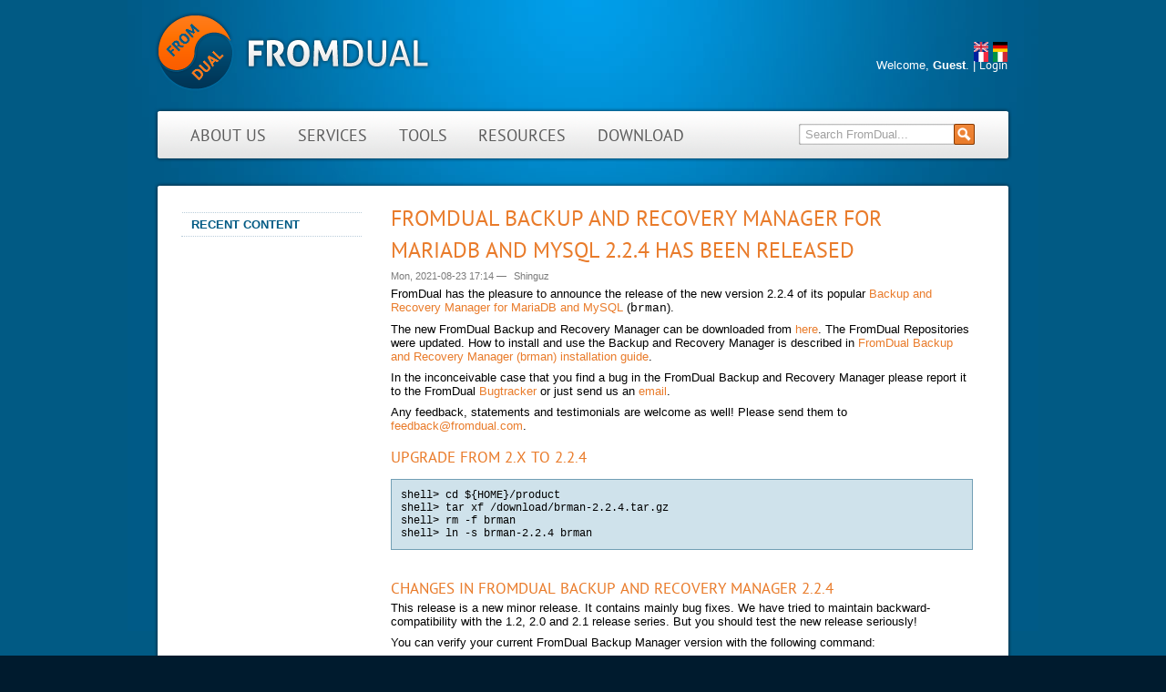

--- FILE ---
content_type: text/html; charset=utf-8
request_url: https://www.fromdual.com/fromdual-backup-manager-2.2.4-has-been-released
body_size: 5813
content:
<!DOCTYPE html PUBLIC "-//W3C//DTD XHTML+RDFa 1.0//EN" "http://www.w3.org/MarkUp/DTD/xhtml-rdfa-1.dtd">
<html xmlns="http://www.w3.org/1999/xhtml" xml:lang="en" version="XHTML+RDFa 1.0" dir="ltr"

  
  xmlns:content="http://purl.org/rss/1.0/modules/content/"
  xmlns:dc="http://purl.org/dc/terms/"
  xmlns:foaf="http://xmlns.com/foaf/0.1/"
  xmlns:rdfs="http://www.w3.org/2000/01/rdf-schema#"
  xmlns:sioc="http://rdfs.org/sioc/ns#"
  xmlns:sioct="http://rdfs.org/sioc/types#"
  xmlns:skos="http://www.w3.org/2004/02/skos/core#"
  xmlns:xsd="http://www.w3.org/2001/XMLSchema#">

  <head profile="http://www.w3.org/1999/xhtml/vocab">
    <meta charset="utf-8" />
<link rel="apple-touch-icon" href="https://www.fromdual.com/sites/all/themes/fromdual/images/apple-touch-icon.png" type="image/png" />
<link rel="apple-touch-icon-precomposed" href="https://www.fromdual.com/sites/all/themes/fromdual/images/apple-touch-icon-precomposed.png" type="image/png" />
<meta name="description" content="FromDual has the pleasure to announce the release of the new version 2.2.4 of its popular Backup and Recovery Manager for MariaDB and MySQL (brman). The new FromDual Backup and Recovery Manager can be downloaded from here. The FromDual Repositories were updated. How to install and use the Backup and Recovery Manager is described in FromDual Backup and Recovery Manager (brman)" />
<meta name="abstract" content="FromDual is a Neutral and Vendor independent service company for MariaDB, MySQL and Galera Cluster providing Consulting, Training, remote-DBA and Support Services for MariaDB and MySQL." />
<meta name="keywords" content="mysql, mariadb, percona, galera, support, remote-dba, consulting, training" />
<meta name="generator" content="Drupal 7 (http://drupal.org)" />
<link rel="canonical" href="https://fromdual.com/fromdual-backup-manager-2.2.4-has-been-released" />
<link rel="shortlink" href="https://www.fromdual.com/node/1499" />
<meta property="og:site_name" content="FromDual" />
<meta property="og:type" content="article" />
<meta property="og:title" content="FromDual Backup and Recovery Manager for MariaDB and MySQL 2.2.4 has been released" />
<meta property="og:url" content="https://www.fromdual.com/fromdual-backup-manager-2.2.4-has-been-released" />
<meta property="og:description" content="FromDual has the pleasure to announce the release of the new version 2.2.4 of its popular Backup and Recovery Manager for MariaDB and MySQL (brman). The new FromDual Backup and Recovery Manager can be downloaded from here. The FromDual Repositories were updated. How to install and use the Backup and Recovery Manager is described in FromDual Backup and Recovery Manager (brman) installation guide. In the inconceivable case that you find a bug in the FromDual Backup and Recovery Manager please report it to the FromDual Bugtracker or just send us an email." />
<meta property="og:updated_time" content="2021-08-23T17:14:05+02:00" />
<meta name="twitter:card" content="summary" />
<meta name="twitter:title" content="FromDual Backup and Recovery Manager for MariaDB and MySQL 2.2.4 has" />
<meta name="twitter:url" content="https://www.fromdual.com/fromdual-backup-manager-2.2.4-has-been-released" />
<meta name="twitter:description" content="FromDual has the pleasure to announce the release of the new version 2.2.4 of its popular Backup and Recovery Manager for MariaDB and MySQL (brman). The new FromDual Backup and Recovery Manager can" />
<meta property="article:published_time" content="2021-08-23T17:14:05+02:00" />
<meta property="article:modified_time" content="2021-08-23T17:14:05+02:00" />
<meta itemprop="name" content="FromDual Backup and Recovery Manager for MariaDB and MySQL 2.2.4 has been released" />
<meta itemprop="description" content="FromDual has the pleasure to announce the release of the new version 2.2.4 of its popular Backup and Recovery Manager for MariaDB and MySQL (brman). The new FromDual Backup and Recovery Manager can be downloaded from here. The FromDual Repositories were updated. How to install and use the Backup and Recovery Manager is described in FromDual Backup and Recovery Manager (brman) installation guide. In the inconceivable case that you find a bug in the FromDual Backup and Recovery Manager please report it to the FromDual Bugtracker or just send us an email." />
<meta name="dcterms.title" content="FromDual Backup and Recovery Manager for MariaDB and MySQL 2.2.4 has been released" />
<meta name="dcterms.creator" content="Shinguz" />
<meta name="dcterms.description" content="FromDual has the pleasure to announce the release of the new version 2.2.4 of its popular Backup and Recovery Manager for MariaDB and MySQL (brman). The new FromDual Backup and Recovery Manager can be downloaded from here. The FromDual Repositories were updated. How to install and use the Backup and Recovery Manager is described in FromDual Backup and Recovery Manager (brman) installation guide. In the inconceivable case that you find a bug in the FromDual Backup and Recovery Manager please report it to the FromDual Bugtracker or just send us an email." />
<meta name="dcterms.date" content="2021-08-23T17:14+02:00" />
<meta name="dcterms.type" content="Text" />
<meta name="dcterms.format" content="text/html" />
<meta name="dcterms.identifier" content="https://www.fromdual.com/fromdual-backup-manager-2.2.4-has-been-released" />
<meta name="dcterms.language" content="en" />
<link rel="shortcut icon" href="https://www.fromdual.com/sites/all/themes/fromdual/images/favicon.ico" type="image/vnd.microsoft.icon" />
<meta name="dcterms.modified" content="2021-08-23T17:14+02:00" />
    <title>FromDual Backup and Recovery Manager for MariaDB and MySQL 2.2.4 has been released | FromDual</title>
    <link rel="stylesheet" href="https://www.fromdual.com/sites/default/files/css/css_xE-rWrJf-fncB6ztZfd2huxqgxu4WO-qwma6Xer30m4.css" media="all" />
<link rel="stylesheet" href="https://www.fromdual.com/sites/default/files/css/css_G4nyWd6WRAtsxdMLOESQAcVx4SmBduKsXYfofRYKO14.css" media="all" />
<link rel="stylesheet" href="https://www.fromdual.com/sites/default/files/css/css_Kwa0UDz4gWMoLxZZ6_LyNA2SBh8u5CnKedaVrxsr7mM.css" media="all" />
<link rel="stylesheet" href="https://www.fromdual.com/sites/default/files/css/css_9_pOTChfV6udQ3NnLLK8xDqb_0SIz_4dIgt38AcrgkQ.css" media="all" />
<link rel="stylesheet" href="https://www.fromdual.com/sites/default/files/css/css_mDxCF8ImVBb6oiL7Rq6KarwvxmvDV5PjnhYNE29pt_0.css" media="print" />

<!--
<link rel="stylesheet" type="text/css" href="https://fromdual.com/sites/all/themes/fromdual/css/default.css" media="all" />
<link rel="stylesheet" type="text/css" href="https://fromdual.com/sites/all/themes/fromdual/css/ie6.css" media="all" />
<link rel="stylesheet" type="text/css" href="https://fromdual.com/sites/all/themes/fromdual/css/ie7.css" media="all" />
<link rel="stylesheet" type="text/css" href="https://fromdual.com/sites/all/themes/fromdual/css/layout.css" media="all" />
<link rel="stylesheet" type="text/css" href="https://fromdual.com/sites/all/themes/fromdual/css/print.css" media="all" />
<link rel="stylesheet" type="text/css" href="https://fromdual.com/sites/all/themes/fromdual/css/style.css" media="all" />
<link rel="stylesheet" type="text/css" href="https://fromdual.com/sites/all/themes/fromdual/css/tabs.css" media="all" />
<link rel="stylesheet" type="text/css" href="https://fromdual.com/sites/all/themes/fromdual/css/print.css" media="print" />
-->

    <script src="https://www.fromdual.com/sites/default/files/js/js_YD9ro0PAqY25gGWrTki6TjRUG8TdokmmxjfqpNNfzVU.js"></script>
<script src="https://www.fromdual.com/sites/default/files/js/js_onbE0n0cQY6KTDQtHO_E27UBymFC-RuqypZZ6Zxez-o.js"></script>
<script src="https://www.fromdual.com/sites/default/files/js/js_heruoYu9RQbGJ2RIrHnL-ni5OJdhmGXHenv9X1igAz4.js"></script>
<script src="https://www.fromdual.com/sites/default/files/js/js_fCY3vxpyjRzCf8iI8UUw-fisMlfFqhVR4PTyed4GZ2s.js"></script>
<script>
jQuery.extend(Drupal.settings, {"basePath":"\/","pathPrefix":"","setHasJsCookie":0,"ajaxPageState":{"theme":"fromdual","theme_token":"52e0JHC0vISXdLMMzI_F02K4hDx2RZ-cFlO_koEnsMw","js":{"misc\/jquery.js":1,"misc\/jquery-extend-3.4.0.js":1,"misc\/jquery-html-prefilter-3.5.0-backport.js":1,"misc\/jquery.once.js":1,"misc\/drupal.js":1,"misc\/form-single-submit.js":1,"sites\/all\/modules\/tablesorter\/tablesortervar.js":1,"sites\/all\/modules\/comment_notify\/comment_notify.js":1,"sites\/all\/libraries\/tablesorter\/jquery.tablesorter.min.js":1,"sites\/all\/libraries\/tablesorter\/jquery.metadata.js":1,"sites\/all\/libraries\/tablesorter\/addons\/pager\/jquery.tablesorter.pager.js":1},"css":{"modules\/system\/system.base.css":1,"modules\/system\/system.menus.css":1,"modules\/system\/system.messages.css":1,"modules\/system\/system.theme.css":1,"modules\/aggregator\/aggregator.css":1,"modules\/book\/book.css":1,"modules\/comment\/comment.css":1,"modules\/field\/theme\/field.css":1,"sites\/all\/modules\/logintoboggan\/logintoboggan.css":1,"modules\/node\/node.css":1,"modules\/poll\/poll.css":1,"modules\/search\/search.css":1,"modules\/user\/user.css":1,"modules\/forum\/forum.css":1,"sites\/all\/modules\/views\/css\/views.css":1,"sites\/all\/modules\/comment_notify\/comment_notify.css":1,"sites\/all\/themes\/fromdual\/css\/noexist_tabs.css":1,"sites\/all\/modules\/ctools\/css\/ctools.css":1,"modules\/locale\/locale.css":1,"sites\/all\/themes\/fromdual\/css\/default.css":1,"sites\/all\/themes\/fromdual\/fonts\/stylesheet.css":1,"sites\/all\/themes\/fromdual\/css\/layout.css":1,"sites\/all\/themes\/fromdual\/css\/style.css":1,"sites\/all\/themes\/fromdual\/css\/print.css":1}},"tablesorter":{"zebra":1,"odd":"odd","even":"even"},"urlIsAjaxTrusted":{"\/fromdual-backup-manager-2.2.4-has-been-released":true}});
</script>
  </head>

  <body class="html not-front not-logged-in one-sidebar sidebar-first page-node page-node- page-node-1499 node-type-blog i18n-en" >
    <div id="skip">
      <a href="#main-menu">Jump to Navigation</a>
    </div>
        <div id = "top">
<div id="page" class="page">

<!-- ______________________ HEADER _______________________ -->

<div id ="page-inner">
  <div id="header">

          <a href="/" title="Home" rel="home" id="logo">
        <img src="https://www.fromdual.com/sites/all/themes/fromdual/images/logo.png" alt="Home"/>
      </a>
    
    
          <div id="header-region">
          <div class="region region-header">
    <div id="block-locale-language" class="block block-locale clearfix">
  <div class="block-inner">

                <h2 class="block-title">Languages</h2>
          		
		<div class="content" >
		  <ul class="language-switcher-locale-url"><li class="en first active"><a href="/fromdual-backup-manager-2.2.4-has-been-released" class="language-link active" xml:lang="en"><img class="language-icon" typeof="foaf:Image" src="https://www.fromdual.com/sites/all/modules/languageicons/flags/en.png" width="16" height="11" alt="English" title="English" /></a></li>
<li class="de"><a href="/de/node/1499" class="language-link" xml:lang="de"><img class="language-icon" typeof="foaf:Image" src="https://www.fromdual.com/sites/all/modules/languageicons/flags/de.png" width="16" height="11" alt="Deutsch" title="Deutsch" /></a></li>
<li class="fr"><a href="/fr/node/1499" class="language-link" xml:lang="fr"><img class="language-icon" typeof="foaf:Image" src="https://www.fromdual.com/sites/all/modules/languageicons/flags/fr.png" width="16" height="11" alt="Français" title="Français" /></a></li>
<li class="it last"><a href="/it/node/1499" class="language-link" xml:lang="it"><img class="language-icon" typeof="foaf:Image" src="https://www.fromdual.com/sites/all/modules/languageicons/flags/it.png" width="16" height="11" alt="Italiano" title="Italiano" /></a></li>
</ul>		</div>

  </div>
</div> <!-- /block-inner /block --><div id="block-block-11" class="block block-block clearfix">
  <div class="block-inner">

                <h2 class="block-title">Login</h2>
          		
		<div class="content" >
		  <div id="loginbox">
Welcome, <strong>
Guest</strong>. | <a href="/user">Login</a></div>		</div>

  </div>
</div> <!-- /block-inner /block --><div id="block-search-form" class="block block-search clearfix">
  <div class="block-inner">

                		
		<div class="content" >
		  <form action="/fromdual-backup-manager-2.2.4-has-been-released" method="post" id="search-block-form" accept-charset="UTF-8"><div><div class="container-inline">
      <h2 class="element-invisible">Search form</h2>
    <div class="form-item form-type-searchfield form-item-search-block-form">
  <label class="element-invisible" for="edit-search-block-form--2">Search </label>
 <input title="Enter the terms you wish to search for." onblur="if (this.value == &#039;&#039;) {this.value = &#039;Search FromDual...&#039;;}" onfocus="if (this.value == &#039;Search FromDual...&#039;) {this.value = &#039;&#039;;}" type="search" id="edit-search-block-form--2" name="search_block_form" value="Search FromDual..." size="20" maxlength="128" class="form-text form-search" />
</div>
<div class="form-actions form-wrapper" id="edit-actions"><input type="image" id="edit-submit" name="submit" src="/sites/all/themes/fromdual/images/searchbutton.gif" class="form-submit" /></div><input type="hidden" name="form_build_id" value="form-iuerQwJAtu3U3TZdWrQJTlRTeFxGZ3IGJFfF2rgIAW0" />
<input type="hidden" name="form_id" value="search_block_form" />
</div>
</div></form>		</div>

  </div>
</div> <!-- /block-inner /block --><div id="block-menu_block_split-2" class="block block-menu-block-split clearfix">
  <div class="block-inner">

                		
		<div class="content" >
		  <ul class="menu"><li class="leaf menu-246 first "><a href="/home" title="All about FromDual - MySQL Support provider">About us</a></li><li class="leaf menu-115"><a href="/our-services" title="FromDual services for MySQL and MariaDB">Services</a></li><li class="leaf menu-138"><a href="/tools" title="FromDual tools for MySQL and MariaDB">Tools</a></li><li class="leaf menu-957"><a href="/resources" title="More information about MySQL and MariaDB provided by FromDual.">Resources</a></li><li class="leaf menu-5402 last "><a href="https://support.fromdual.com/admin/public/download.php" title="FromDual software download" target="_blank">Download</a></li></ul>		</div>

  </div>
</div> <!-- /block-inner /block -->  </div>
      </div>
    
  </div> <!-- /header -->

  <!-- ______________________ MAIN _______________________ -->

  <div id="main" class="clearfix">

    <div id="content">
      <div id="maintop"></div>

      <div id="content-inner" class="inner column center">

                  <div id="content-header">

            <h2 class="element-invisible">You are here</h2><div class="breadcrumb"><a href="/">Home</a> » <a href="/blog">Blogs</a> » <a href="/blog/41">Shinguz&#039;s blog</a></div>
            
                          <h1 class="title">FromDual Backup and Recovery Manager for MariaDB and MySQL 2.2.4 has been released</h1>
            
                        
                          <div class="tabs"></div>
            
            
          </div> <!-- /#content-header -->

        
        <div id="content-area">

            <div class="region region-content">
    <div id="block-system-main" class="block block-system clearfix">
  <div class="block-inner">

                		
		<div class="content" >
		  <div id="node-1499" class="node node-blog node-promoted">
	<div class="node-inner">

    
    
          <span class="submitted"><span property="dc:date dc:created" content="2021-08-23T17:14:05+02:00" datatype="xsd:dateTime">Mon, 2021-08-23 17:14</span> — <span rel="sioc:has_creator"><span class="username" xml:lang="" about="/user/41" typeof="sioc:UserAccount" property="foaf:name" datatype="">Shinguz</span></span></span>
    
  	<div class="content">
  	  <div class="field field-name-body field-type-text-with-summary field-label-hidden"><div class="field-items"><div class="field-item even" property="content:encoded"><p>FromDual has the pleasure to announce the release of the new version 2.2.4 of its popular <a href="/mysql-backup-manager-mysql_bman" title="FromDual Backup and Recovery Manager for MariaDB and MySQL">Backup and Recovery Manager for MariaDB and MySQL</a> (<code>brman</code>).</p>

<p>The new FromDual Backup and Recovery Manager can be downloaded from <a href="/download#brman" title="Download FromDual Backup and Recovery Manager for MariaDB and MySQL">here</a>. The FromDual Repositories were updated. How to install and use the Backup and Recovery Manager is described in <a href="/fromdual-backup-and-recovery-manager-installation-guide" title="FromDual Backup and Recovery Manager (brman) installation guide">FromDual Backup and Recovery Manager (brman) installation guide</a>.</p>

<p>In the inconceivable case that you find a bug in the FromDual Backup and Recovery Manager please report it to the FromDual <a href="https://support.fromdual.com/bugs/login_page.php" title="FromDual Bug tracker" target="_blank">Bugtracker</a> or just send us an <a href="mailto:contact@fromdual.com?Subject=Bug report for brman">email</a>.</p>

<p>Any feedback, statements and testimonials are welcome as well! Please send them to <a href="mailto:feedback@fromdual.com?Subject=Feedback">feedback@fromdual.com</a>.</p>


<h2>Upgrade from 2.x to 2.2.4</h2>

<pre>
shell&gt; cd ${HOME}/product
shell&gt; tar xf /download/brman-2.2.4.tar.gz
shell&gt; rm -f brman
shell&gt; ln -s brman-2.2.4 brman
</pre><br />


<h2>Changes in FromDual Backup and Recovery Manager 2.2.4</h2>

<p>This release is a new minor release. It contains mainly bug fixes. We have tried to maintain backward-compatibility with the 1.2, 2.0 and 2.1 release series. But you should test the new release seriously!</p>

<p>You can verify your current FromDual Backup Manager version with the following command:

</p><pre>
shell&gt; fromdual_bman --version
shell&gt; bman --version
shell&gt; rman --version
</pre><br />


<h3>General</h3>

<ul>
  <li>Redhat 8 RPM package added to FromDual repository.</li>
  <li>Stripped unnecessary files from tarball.</li>
  <li>From now on we fully support MySQL 5.7 to 8.0.</li>
  <li>From now on we fully support PHP 8.</li>
  <li>From now on we fully support MariaDB 10.3 to 10.6.</li>
  <li>All old PHP 5 stuff was removed.</li>
  <li>Library from myEnv updated.</li>
  <li>Distribution distinguishing code was cleaned-up and Ubuntu, Rocky Linux, AlmaLinux and CloudLinux should pass checks correctly now.</li>
</ul><br />


<h3>FromDual Backup Manager</h3>

<ul>
  <li>Schema backup was not ignoring <code>SYS</code> schema when doing test for non-transactional (Aria) tables. This test is done correct now.</li>
</ul><br />


<h3>FromDual Recovery Manager</h3>

<ul>
  <li>Restore return code and restore time hook added for integration into fpmmm monitoring. Automated restore tests are better supported now.</li>
</ul><br />


<h3>FromDual brman Catalog</h3>

<ul>
  <li>none</li>
</ul><br />


<h3>FromDual brman Data masking / data obfuscating</h3>

<ul>
  <li>none</li>
</ul><br />


<h3>Testing</h3>

<ul>
  <li>All tests passed for MySQL 8.0.</li>
  <li>All tests passed with PHP 8.</li>
  <li>Various tests added.</li>
  <li>All tests passed for MariaDB 10.6.</li>
</ul><br />


<p>Subscriptions for commercial use of FromDual Backup and Recovery Manager you can get from <a href="mailto:contact@fromdual.com?Subject=Commercial use of FromDual brman">from us</a>.</p>
</div></div></div><div class="field field-name-taxonomyextra field-type-taxonomy-term-reference field-label-above"><div class="field-label">Taxonomy upgrade extras:&nbsp;</div><div class="field-items"><div class="field-item even"><a href="/taxonomy/term/19" typeof="skos:Concept" property="rdfs:label skos:prefLabel" datatype="">Backup</a></div><div class="field-item odd"><a href="/taxonomy/term/20" typeof="skos:Concept" property="rdfs:label skos:prefLabel" datatype="">Restore</a></div><div class="field-item even"><a href="/taxonomy/term/23" typeof="skos:Concept" property="rdfs:label skos:prefLabel" datatype="">Recovery</a></div><div class="field-item odd"><a href="/taxonomy/term/854" typeof="skos:Concept" property="rdfs:label skos:prefLabel" datatype="">pitr</a></div><div class="field-item even"><a href="/taxonomy/term/850" typeof="skos:Concept" property="rdfs:label skos:prefLabel" datatype="">brman</a></div><div class="field-item odd"><a href="/taxonomy/term/289" typeof="skos:Concept" property="rdfs:label skos:prefLabel" datatype="">release</a></div><div class="field-item even"><a href="/taxonomy/term/855" typeof="skos:Concept" property="rdfs:label skos:prefLabel" datatype="">bman</a></div><div class="field-item odd"><a href="/taxonomy/term/856" typeof="skos:Concept" property="rdfs:label skos:prefLabel" datatype="">rman</a></div><div class="field-item even"><a href="/forum/798" typeof="skos:Concept" property="rdfs:label skos:prefLabel" datatype="">FromDual Backup and Recovery Manager</a></div></div></div>  	</div>

    
    	    <div class="links"><ul class="links inline"><li class="blog_usernames_blog first"><a href="/blog/41" title="Read Shinguz&#039;s latest blog entries.">Shinguz&#039;s blog</a></li>
<li class="comment_forbidden last"><span><a href="/user/login?destination=node/1499%23comment-form">Log in</a> or <a href="/user/register?destination=node/1499%23comment-form">register</a> to post comments</span></li>
</ul></div>
	  
	</div> <!-- /node-inner -->
</div> <!-- /node-->

		</div>

  </div>
</div> <!-- /block-inner /block -->  </div>
        </div>

        
      </div>
    </div> <!-- /content-inner /content -->

    
          <div id="sidebar-first" class="column sidebar first">
        <div id="sidebar-first-inner" class="inner">
            <div class="region region-sidebar-first">
    <div id="block-system-navigation" class="block block-system block-menu clearfix">
  <div class="block-inner">

                <h2 class="block-title">Navigation</h2>
          		
		<div class="content" >
		  <ul class="menu"><li class="first last leaf"><a href="/tracker">Recent content</a></li>
</ul>		</div>

  </div>
</div> <!-- /block-inner /block -->  </div>
        </div>
      </div>
     <!-- /sidebar-first -->

     <!-- /sidebar-second -->

  </div> <!-- /main -->
  </div><!--/page-inner-->
  </div> <!-- /page -->
  </div> <!-- /top -->

  <!-- ______________________ FOOTER _______________________ -->

      <div id="footer">
        <div class="region region-footer">
    <div id="block-block-8" class="block block-block clearfix">
  <div class="block-inner">

                <h2 class="block-title">Trademarks</h2>
          		
		<div class="content" >
		  <a href="/aggregator/rss/5" class="social_rss"><span class="social_link_text">RSS</span></a>
<a href="http://www.linkedin.com/groups/fromdual-3806893" class="social_linkedin" target="_blank" title="LinkedIn"><span class="social_link_text">LinkedIn</span></a>
<a href="https://twitter.com/fromdual" class="social_twitter" target="_blank" title="Twitter"><span class="social_link_text">Twitter</span></a>
<a href="https://www.xing.com/companies/fromdualgmbh" class="social_xing" target="_blank" title="Xing"><span class="social_link_text">Xing</span></a>
<a href="http://www.facebook.com/home.php?sk=group_192493034104245" class="social_facebook" target="_blank" title="Facebook"><span class="social_link_text">Facebook</span></a>
<a href="http://www.flickr.com/photos/fromdual/" class="social_flickr" target="_blank" title="Flickr"><span class="social_link_text">Flickr</span></a>
<a href="https://plus.google.com/117400696912355139539/posts" class="social_plusgoogle" target="_blank" title="Google+"><span class="social_link_text">Google+</span></a>
<script src="https://platform.twitter.com/widgets.js" type="text/javascript"></script>
<a href="https://twitter.com/fromdual" class="twitter-follow-button" target="_blank" title="Twitter">Follow @fromdual</a>
<hr />
<br />
MySQL, InnoDB and Oracle are registered trademarks of Oracle Corp. MariaDB is a trademark of Monty Program AB.
All other trademarks are property of their respective owners. Other product or company names mentioned may be trademarks or trade names of their respective owner.		</div>

  </div>
</div> <!-- /block-inner /block -->  </div>
    </div> <!-- /footer -->
        </body>

</html>
